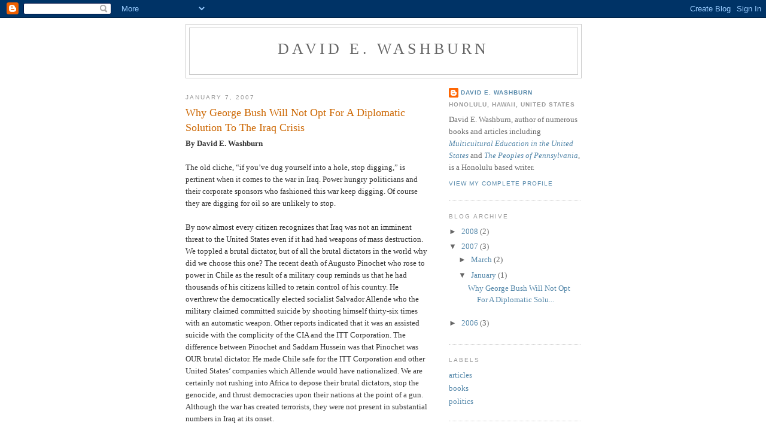

--- FILE ---
content_type: text/html; charset=UTF-8
request_url: https://davidewashburn.blogspot.com/2007/01/why-george-bush-will-not-opt-for_07.html
body_size: 8960
content:
<!DOCTYPE html>
<html xmlns='http://www.w3.org/1999/xhtml' xmlns:b='http://www.google.com/2005/gml/b' xmlns:data='http://www.google.com/2005/gml/data' xmlns:expr='http://www.google.com/2005/gml/expr'>
<head>
<link href='https://www.blogger.com/static/v1/widgets/2944754296-widget_css_bundle.css' rel='stylesheet' type='text/css'/>
<meta content='text/html; charset=UTF-8' http-equiv='Content-Type'/>
<meta content='blogger' name='generator'/>
<link href='https://davidewashburn.blogspot.com/favicon.ico' rel='icon' type='image/x-icon'/>
<link href='http://davidewashburn.blogspot.com/2007/01/why-george-bush-will-not-opt-for_07.html' rel='canonical'/>
<link rel="alternate" type="application/atom+xml" title="David E. Washburn - Atom" href="https://davidewashburn.blogspot.com/feeds/posts/default" />
<link rel="alternate" type="application/rss+xml" title="David E. Washburn - RSS" href="https://davidewashburn.blogspot.com/feeds/posts/default?alt=rss" />
<link rel="service.post" type="application/atom+xml" title="David E. Washburn - Atom" href="https://www.blogger.com/feeds/2085430155609709905/posts/default" />

<link rel="alternate" type="application/atom+xml" title="David E. Washburn - Atom" href="https://davidewashburn.blogspot.com/feeds/8337843557405576323/comments/default" />
<!--Can't find substitution for tag [blog.ieCssRetrofitLinks]-->
<meta content='http://davidewashburn.blogspot.com/2007/01/why-george-bush-will-not-opt-for_07.html' property='og:url'/>
<meta content='Why George Bush Will Not Opt For A Diplomatic Solution To The Iraq Crisis' property='og:title'/>
<meta content='By  David E. Washburn The old cliche, “if you’ve dug yourself into a hole, stop digging,” is pertinent when it comes to the war in Iraq.  Po...' property='og:description'/>
<title>David E. Washburn: Why George Bush Will Not Opt For A Diplomatic Solution To The Iraq Crisis</title>
<style id='page-skin-1' type='text/css'><!--
/*
-----------------------------------------------
Blogger Template Style
Name:     Minima
Date:     26 Feb 2004
Updated by: Blogger Team
----------------------------------------------- */
/* Use this with templates/template-twocol.html */
body {
background:#ffffff;
margin:0;
color:#333333;
font:x-small Georgia Serif;
font-size/* */:/**/small;
font-size: /**/small;
text-align: center;
}
a:link {
color:#5588aa;
text-decoration:none;
}
a:visited {
color:#999999;
text-decoration:none;
}
a:hover {
color:#cc6600;
text-decoration:underline;
}
a img {
border-width:0;
}
/* Header
-----------------------------------------------
*/
#header-wrapper {
width:660px;
margin:0 auto 10px;
border:1px solid #cccccc;
}
#header-inner {
background-position: center;
margin-left: auto;
margin-right: auto;
}
#header {
margin: 5px;
border: 1px solid #cccccc;
text-align: center;
color:#666666;
}
#header h1 {
margin:5px 5px 0;
padding:15px 20px .25em;
line-height:1.2em;
text-transform:uppercase;
letter-spacing:.2em;
font: normal normal 200% Georgia, Serif;
}
#header a {
color:#666666;
text-decoration:none;
}
#header a:hover {
color:#666666;
}
#header .description {
margin:0 5px 5px;
padding:0 20px 15px;
max-width:700px;
text-transform:uppercase;
letter-spacing:.2em;
line-height: 1.4em;
font: normal normal 78% 'Trebuchet MS', Trebuchet, Arial, Verdana, Sans-serif;
color: #999999;
}
#header img {
margin-left: auto;
margin-right: auto;
}
/* Outer-Wrapper
----------------------------------------------- */
#outer-wrapper {
width: 660px;
margin:0 auto;
padding:10px;
text-align:left;
font: normal normal 100% Georgia, Serif;
}
#main-wrapper {
width: 410px;
float: left;
word-wrap: break-word; /* fix for long text breaking sidebar float in IE */
overflow: hidden;     /* fix for long non-text content breaking IE sidebar float */
}
#sidebar-wrapper {
width: 220px;
float: right;
word-wrap: break-word; /* fix for long text breaking sidebar float in IE */
overflow: hidden;      /* fix for long non-text content breaking IE sidebar float */
}
/* Headings
----------------------------------------------- */
h2 {
margin:1.5em 0 .75em;
font:normal normal 78% 'Trebuchet MS',Trebuchet,Arial,Verdana,Sans-serif;
line-height: 1.4em;
text-transform:uppercase;
letter-spacing:.2em;
color:#999999;
}
/* Posts
-----------------------------------------------
*/
h2.date-header {
margin:1.5em 0 .5em;
}
.post {
margin:.5em 0 1.5em;
border-bottom:1px dotted #cccccc;
padding-bottom:1.5em;
}
.post h3 {
margin:.25em 0 0;
padding:0 0 4px;
font-size:140%;
font-weight:normal;
line-height:1.4em;
color:#cc6600;
}
.post h3 a, .post h3 a:visited, .post h3 strong {
display:block;
text-decoration:none;
color:#cc6600;
font-weight:normal;
}
.post h3 strong, .post h3 a:hover {
color:#333333;
}
.post-body {
margin:0 0 .75em;
line-height:1.6em;
}
.post-body blockquote {
line-height:1.3em;
}
.post-footer {
margin: .75em 0;
color:#999999;
text-transform:uppercase;
letter-spacing:.1em;
font: normal normal 78% 'Trebuchet MS', Trebuchet, Arial, Verdana, Sans-serif;
line-height: 1.4em;
}
.comment-link {
margin-left:.6em;
}
.post img, table.tr-caption-container {
padding:4px;
border:1px solid #cccccc;
}
.tr-caption-container img {
border: none;
padding: 0;
}
.post blockquote {
margin:1em 20px;
}
.post blockquote p {
margin:.75em 0;
}
/* Comments
----------------------------------------------- */
#comments h4 {
margin:1em 0;
font-weight: bold;
line-height: 1.4em;
text-transform:uppercase;
letter-spacing:.2em;
color: #999999;
}
#comments-block {
margin:1em 0 1.5em;
line-height:1.6em;
}
#comments-block .comment-author {
margin:.5em 0;
}
#comments-block .comment-body {
margin:.25em 0 0;
}
#comments-block .comment-footer {
margin:-.25em 0 2em;
line-height: 1.4em;
text-transform:uppercase;
letter-spacing:.1em;
}
#comments-block .comment-body p {
margin:0 0 .75em;
}
.deleted-comment {
font-style:italic;
color:gray;
}
#blog-pager-newer-link {
float: left;
}
#blog-pager-older-link {
float: right;
}
#blog-pager {
text-align: center;
}
.feed-links {
clear: both;
line-height: 2.5em;
}
/* Sidebar Content
----------------------------------------------- */
.sidebar {
color: #666666;
line-height: 1.5em;
}
.sidebar ul {
list-style:none;
margin:0 0 0;
padding:0 0 0;
}
.sidebar li {
margin:0;
padding-top:0;
padding-right:0;
padding-bottom:.25em;
padding-left:15px;
text-indent:-15px;
line-height:1.5em;
}
.sidebar .widget, .main .widget {
border-bottom:1px dotted #cccccc;
margin:0 0 1.5em;
padding:0 0 1.5em;
}
.main .Blog {
border-bottom-width: 0;
}
/* Profile
----------------------------------------------- */
.profile-img {
float: left;
margin-top: 0;
margin-right: 5px;
margin-bottom: 5px;
margin-left: 0;
padding: 4px;
border: 1px solid #cccccc;
}
.profile-data {
margin:0;
text-transform:uppercase;
letter-spacing:.1em;
font: normal normal 78% 'Trebuchet MS', Trebuchet, Arial, Verdana, Sans-serif;
color: #999999;
font-weight: bold;
line-height: 1.6em;
}
.profile-datablock {
margin:.5em 0 .5em;
}
.profile-textblock {
margin: 0.5em 0;
line-height: 1.6em;
}
.profile-link {
font: normal normal 78% 'Trebuchet MS', Trebuchet, Arial, Verdana, Sans-serif;
text-transform: uppercase;
letter-spacing: .1em;
}
/* Footer
----------------------------------------------- */
#footer {
width:660px;
clear:both;
margin:0 auto;
padding-top:15px;
line-height: 1.6em;
text-transform:uppercase;
letter-spacing:.1em;
text-align: center;
}

--></style>
<link href='https://www.blogger.com/dyn-css/authorization.css?targetBlogID=2085430155609709905&amp;zx=a5c19533-130e-41e2-aab4-364c0ceef6cb' media='none' onload='if(media!=&#39;all&#39;)media=&#39;all&#39;' rel='stylesheet'/><noscript><link href='https://www.blogger.com/dyn-css/authorization.css?targetBlogID=2085430155609709905&amp;zx=a5c19533-130e-41e2-aab4-364c0ceef6cb' rel='stylesheet'/></noscript>
<meta name='google-adsense-platform-account' content='ca-host-pub-1556223355139109'/>
<meta name='google-adsense-platform-domain' content='blogspot.com'/>

</head>
<body>
<div class='navbar section' id='navbar'><div class='widget Navbar' data-version='1' id='Navbar1'><script type="text/javascript">
    function setAttributeOnload(object, attribute, val) {
      if(window.addEventListener) {
        window.addEventListener('load',
          function(){ object[attribute] = val; }, false);
      } else {
        window.attachEvent('onload', function(){ object[attribute] = val; });
      }
    }
  </script>
<div id="navbar-iframe-container"></div>
<script type="text/javascript" src="https://apis.google.com/js/platform.js"></script>
<script type="text/javascript">
      gapi.load("gapi.iframes:gapi.iframes.style.bubble", function() {
        if (gapi.iframes && gapi.iframes.getContext) {
          gapi.iframes.getContext().openChild({
              url: 'https://www.blogger.com/navbar/2085430155609709905?po\x3d8337843557405576323\x26origin\x3dhttps://davidewashburn.blogspot.com',
              where: document.getElementById("navbar-iframe-container"),
              id: "navbar-iframe"
          });
        }
      });
    </script><script type="text/javascript">
(function() {
var script = document.createElement('script');
script.type = 'text/javascript';
script.src = '//pagead2.googlesyndication.com/pagead/js/google_top_exp.js';
var head = document.getElementsByTagName('head')[0];
if (head) {
head.appendChild(script);
}})();
</script>
</div></div>
<div id='outer-wrapper'><div id='wrap2'>
<!-- skip links for text browsers -->
<span id='skiplinks' style='display:none;'>
<a href='#main'>skip to main </a> |
      <a href='#sidebar'>skip to sidebar</a>
</span>
<div id='header-wrapper'>
<div class='header section' id='header'><div class='widget Header' data-version='1' id='Header1'>
<div id='header-inner'>
<div class='titlewrapper'>
<h1 class='title'>
<a href='https://davidewashburn.blogspot.com/'>
David E. Washburn
</a>
</h1>
</div>
<div class='descriptionwrapper'>
<p class='description'><span>
</span></p>
</div>
</div>
</div></div>
</div>
<div id='content-wrapper'>
<div id='main-wrapper'>
<div class='main section' id='main'><div class='widget Blog' data-version='1' id='Blog1'>
<div class='blog-posts hfeed'>

          <div class="date-outer">
        
<h2 class='date-header'><span>January 7, 2007</span></h2>

          <div class="date-posts">
        
<div class='post-outer'>
<div class='post hentry uncustomized-post-template' itemprop='blogPost' itemscope='itemscope' itemtype='http://schema.org/BlogPosting'>
<meta content='2085430155609709905' itemprop='blogId'/>
<meta content='8337843557405576323' itemprop='postId'/>
<a name='8337843557405576323'></a>
<h3 class='post-title entry-title' itemprop='name'>
Why George Bush Will Not Opt For A Diplomatic Solution To The Iraq Crisis
</h3>
<div class='post-header'>
<div class='post-header-line-1'></div>
</div>
<div class='post-body entry-content' id='post-body-8337843557405576323' itemprop='description articleBody'>
<span style="font-weight: bold;">By</span><span style="font-weight: bold;"> David E. Washburn</span><br /><br />The old cliche, &#8220;if you&#8217;ve dug yourself into a hole, stop digging,&#8221; is pertinent when it comes to the war in Iraq.  Power hungry politicians and their corporate sponsors who fashioned this war keep digging.  Of course they are digging for oil so are unlikely to stop.<br /><br />By now almost every citizen recognizes that Iraq was not an imminent threat to the United States even if it had had weapons of mass destruction.  We toppled a brutal dictator, but of all the brutal dictators in the world why did we choose this one?  The recent death of Augusto Pinochet who rose to power in Chile as the result of a military coup reminds us that he had thousands of his citizens killed to retain control of his country.  He overthrew the democratically elected socialist Salvador Allende who the military claimed committed suicide by shooting himself thirty-six times with an automatic weapon.  Other reports indicated that it was an assisted suicide with the complicity of the CIA and the ITT Corporation.  The difference between Pinochet and Saddam Hussein was that Pinochet was OUR brutal dictator.  He made Chile safe for the ITT Corporation and other United States&#8217; companies which Allende would have nationalized.  We are certainly not rushing into Africa to depose their brutal dictators, stop the genocide, and thrust democracies upon their nations at the point of a gun.  Although the war has created terrorists, they were not present in substantial numbers in Iraq at its onset.<br /><br />If we did not make this &#8220;pre-emptive&#8221; strike against Iraq primarily over weapons of mass destruction, or to unseat Saddam, or to fight terrorists, or to create a democracy, why are we shedding American blood  there?  It is about oil, &#8220;black gold.&#8221;<br /><br />At the onset of our occupation of Iraq our soldiers were not tasked to protect Iraqi antiquities, many of which were looted, but did guard the Oil Ministry.  The Bush administration was willing to go to war over oil and to protect the interests of their corporate sponsors in big oil, big energy, and the automotive industry rather than fully commit our nation to energy independence. We are trying to maintain a controlling presence in the Middle East as we continue to rely on oil.<br /><br />Our largest competitor for the world&#8217;s diminishing oil reserves is China.  They are willing to pay top prices to secure the oil necessary to fuel their rapidly expanding industrial base as well as the automobiles of that increasing portion of their population who are gaining affluence.  Our citizens, who are used to relatively inexpensive gasoline, would punish the politicians in power if prices were to skyrocket.  If oil simply went to the highest bidder, China would corner the market.  So the political and corporate will to maintain access to oil reserves and leverage over the people who control them is strong.<br /><br />If our goal were to limit bloodshed and give the Iraqi nation their best chance to establish stability, we would support an international diplomatic effort.  But, the Bush administration wants to maintain an ascendant position in the Middle East, dominate not negotiate.<br />Furthermore, corporations like Halliburton, Parsons, Fluor, Washington Group International, Shaw Group, and Bechtel have made billions off this war and have a large stake in our continued presence in Iraq.  Therefore, George Bush, their representative in office, is unlikely to accept a diplomatic solution to this fiasco which might decrease our influence.  Diplomacy will have to be forced on the president by the congress.  Unfortunately, many in congress depend on corporations to fund their reelection campaigns.  When it comes to choosing between retaining power or solving problems their track record is not benign.<br /><br />The president is likely to select a combination of the military options presented to him.  Some are scary.  One involves raising troop levels to secure Baghdad, redeploy others, and embed trainers with Iraqi units throughout the country.  Since many Iraqi soldiers, it appears, owe allegiance to sectarian militias rather than the national armed force, the embedded trainers will become a target for hostage takers.  The specter of American soldiers being tortured and beheaded on Aljazeera television could become our national nightmare.  Better to use our troops to rid Iraq of foreign terrorists and secure Afghanistan where the Taliban have returned and poppy production, which supports terrorism, is at an all time high.<br /><br />Some neo-conservatives are imploring George Bush to place our troops in support of the Shiite majority in the civil war, so we can be on the winning side and retain influence in the country.  They neglect to take into consideration that although 60% of Iraqis are Shiite and 35% are Sunnis, the region is composed of 120 million Shiites and close to one <span style="font-style: italic;">billion</span> Sunnis.  Do they imagine that the one billion are going to stand idly by while their brethren are slaughtered?<br /><br />America really needs to be rid of the cabal who blundered into the war in Iraq without foreseeing its consequences.  We need politicians more concerned with solving problems than positioning themselves for the next election.  And, we need a political class willing to blunt the power of oligopolistic multinational corporations who control markets and shape national policy in their, rather than the peoples&#8217;, interests.<br /><br />David E. Washburn is the author of <span style="font-style: italic;">Multicultural Education in the United States </span>among other works.  Reach him at david@davidewashburn.com.
<div style='clear: both;'></div>
</div>
<div class='post-footer'>
<div class='post-footer-line post-footer-line-1'>
<span class='post-author vcard'>
Posted by
<span class='fn' itemprop='author' itemscope='itemscope' itemtype='http://schema.org/Person'>
<meta content='https://www.blogger.com/profile/07944645833375687269' itemprop='url'/>
<a class='g-profile' href='https://www.blogger.com/profile/07944645833375687269' rel='author' title='author profile'>
<span itemprop='name'>David E. Washburn</span>
</a>
</span>
</span>
<span class='post-timestamp'>
at
<meta content='http://davidewashburn.blogspot.com/2007/01/why-george-bush-will-not-opt-for_07.html' itemprop='url'/>
<a class='timestamp-link' href='https://davidewashburn.blogspot.com/2007/01/why-george-bush-will-not-opt-for_07.html' rel='bookmark' title='permanent link'><abbr class='published' itemprop='datePublished' title='2007-01-07T07:00:00-10:00'>7:00&#8239;a.m.</abbr></a>
</span>
<span class='post-comment-link'>
</span>
<span class='post-icons'>
<span class='item-action'>
<a href='https://www.blogger.com/email-post/2085430155609709905/8337843557405576323' title='Email Post'>
<img alt='' class='icon-action' height='13' src='https://resources.blogblog.com/img/icon18_email.gif' width='18'/>
</a>
</span>
<span class='item-control blog-admin pid-189745049'>
<a href='https://www.blogger.com/post-edit.g?blogID=2085430155609709905&postID=8337843557405576323&from=pencil' title='Edit Post'>
<img alt='' class='icon-action' height='18' src='https://resources.blogblog.com/img/icon18_edit_allbkg.gif' width='18'/>
</a>
</span>
</span>
<div class='post-share-buttons goog-inline-block'>
</div>
</div>
<div class='post-footer-line post-footer-line-2'>
<span class='post-labels'>
Labels:
<a href='https://davidewashburn.blogspot.com/search/label/articles' rel='tag'>articles</a>,
<a href='https://davidewashburn.blogspot.com/search/label/politics' rel='tag'>politics</a>
</span>
</div>
<div class='post-footer-line post-footer-line-3'>
<span class='post-location'>
</span>
</div>
</div>
</div>
<div class='comments' id='comments'>
<a name='comments'></a>
<h4>No comments:</h4>
<div id='Blog1_comments-block-wrapper'>
<dl class='avatar-comment-indent' id='comments-block'>
</dl>
</div>
<p class='comment-footer'>
<a href='https://www.blogger.com/comment/fullpage/post/2085430155609709905/8337843557405576323' onclick=''>Post a Comment</a>
</p>
</div>
</div>

        </div></div>
      
</div>
<div class='blog-pager' id='blog-pager'>
<span id='blog-pager-newer-link'>
<a class='blog-pager-newer-link' href='https://davidewashburn.blogspot.com/2007/03/no-seriously-why-did-we-invade-iraq-by.html' id='Blog1_blog-pager-newer-link' title='Newer Post'>Newer Post</a>
</span>
<span id='blog-pager-older-link'>
<a class='blog-pager-older-link' href='https://davidewashburn.blogspot.com/2006/12/diplomacy-best-exit-from-iraq-blunder.html' id='Blog1_blog-pager-older-link' title='Older Post'>Older Post</a>
</span>
<a class='home-link' href='https://davidewashburn.blogspot.com/'>Home</a>
</div>
<div class='clear'></div>
<div class='post-feeds'>
<div class='feed-links'>
Subscribe to:
<a class='feed-link' href='https://davidewashburn.blogspot.com/feeds/8337843557405576323/comments/default' target='_blank' type='application/atom+xml'>Post Comments (Atom)</a>
</div>
</div>
</div></div>
</div>
<div id='sidebar-wrapper'>
<div class='sidebar section' id='sidebar'><div class='widget Profile' data-version='1' id='Profile1'>
<div class='widget-content'>
<dl class='profile-datablock'>
<dt class='profile-data'>
<a class='profile-name-link g-profile' href='https://www.blogger.com/profile/07944645833375687269' rel='author' style='background-image: url(//www.blogger.com/img/logo-16.png);'>
David E. Washburn
</a>
</dt>
<dd class='profile-data'>Honolulu, Hawaii, United States</dd>
<dd class='profile-textblock'>David E. Washburn, author of numerous books and articles including <em><a href="http://davidewashburn.blogspot.com/2006/12/multicultural-education-in-united.html">Multicultural Education in the United States</a></em> and <em><a href="http://davidewashburn.blogspot.com/2006/12/peoples-of-pennsylvania-annotated.html">The Peoples of Pennsylvania</a></em>, is a Honolulu based writer.</dd>
</dl>
<a class='profile-link' href='https://www.blogger.com/profile/07944645833375687269' rel='author'>View my complete profile</a>
<div class='clear'></div>
</div>
</div><div class='widget BlogArchive' data-version='1' id='BlogArchive1'>
<h2>Blog Archive</h2>
<div class='widget-content'>
<div id='ArchiveList'>
<div id='BlogArchive1_ArchiveList'>
<ul class='hierarchy'>
<li class='archivedate collapsed'>
<a class='toggle' href='javascript:void(0)'>
<span class='zippy'>

        &#9658;&#160;
      
</span>
</a>
<a class='post-count-link' href='https://davidewashburn.blogspot.com/2008/'>
2008
</a>
<span class='post-count' dir='ltr'>(2)</span>
<ul class='hierarchy'>
<li class='archivedate collapsed'>
<a class='toggle' href='javascript:void(0)'>
<span class='zippy'>

        &#9658;&#160;
      
</span>
</a>
<a class='post-count-link' href='https://davidewashburn.blogspot.com/2008/05/'>
May
</a>
<span class='post-count' dir='ltr'>(1)</span>
</li>
</ul>
<ul class='hierarchy'>
<li class='archivedate collapsed'>
<a class='toggle' href='javascript:void(0)'>
<span class='zippy'>

        &#9658;&#160;
      
</span>
</a>
<a class='post-count-link' href='https://davidewashburn.blogspot.com/2008/03/'>
March
</a>
<span class='post-count' dir='ltr'>(1)</span>
</li>
</ul>
</li>
</ul>
<ul class='hierarchy'>
<li class='archivedate expanded'>
<a class='toggle' href='javascript:void(0)'>
<span class='zippy toggle-open'>

        &#9660;&#160;
      
</span>
</a>
<a class='post-count-link' href='https://davidewashburn.blogspot.com/2007/'>
2007
</a>
<span class='post-count' dir='ltr'>(3)</span>
<ul class='hierarchy'>
<li class='archivedate collapsed'>
<a class='toggle' href='javascript:void(0)'>
<span class='zippy'>

        &#9658;&#160;
      
</span>
</a>
<a class='post-count-link' href='https://davidewashburn.blogspot.com/2007/03/'>
March
</a>
<span class='post-count' dir='ltr'>(2)</span>
</li>
</ul>
<ul class='hierarchy'>
<li class='archivedate expanded'>
<a class='toggle' href='javascript:void(0)'>
<span class='zippy toggle-open'>

        &#9660;&#160;
      
</span>
</a>
<a class='post-count-link' href='https://davidewashburn.blogspot.com/2007/01/'>
January
</a>
<span class='post-count' dir='ltr'>(1)</span>
<ul class='posts'>
<li><a href='https://davidewashburn.blogspot.com/2007/01/why-george-bush-will-not-opt-for_07.html'>Why George Bush Will Not Opt For A Diplomatic Solu...</a></li>
</ul>
</li>
</ul>
</li>
</ul>
<ul class='hierarchy'>
<li class='archivedate collapsed'>
<a class='toggle' href='javascript:void(0)'>
<span class='zippy'>

        &#9658;&#160;
      
</span>
</a>
<a class='post-count-link' href='https://davidewashburn.blogspot.com/2006/'>
2006
</a>
<span class='post-count' dir='ltr'>(3)</span>
<ul class='hierarchy'>
<li class='archivedate collapsed'>
<a class='toggle' href='javascript:void(0)'>
<span class='zippy'>

        &#9658;&#160;
      
</span>
</a>
<a class='post-count-link' href='https://davidewashburn.blogspot.com/2006/12/'>
December
</a>
<span class='post-count' dir='ltr'>(3)</span>
</li>
</ul>
</li>
</ul>
</div>
</div>
<div class='clear'></div>
</div>
</div><div class='widget Label' data-version='1' id='Label2'>
<h2>Labels</h2>
<div class='widget-content list-label-widget-content'>
<ul>
<li>
<a dir='ltr' href='https://davidewashburn.blogspot.com/search/label/articles'>articles</a>
</li>
<li>
<a dir='ltr' href='https://davidewashburn.blogspot.com/search/label/books'>books</a>
</li>
<li>
<a dir='ltr' href='https://davidewashburn.blogspot.com/search/label/politics'>politics</a>
</li>
</ul>
<div class='clear'></div>
</div>
</div><div class='widget LinkList' data-version='1' id='LinkList1'>
<h2>Link List</h2>
<div class='widget-content'>
<ul>
<li><a href='http://shanghaiist.com'>Shanghaiist</a></li>
</ul>
<div class='clear'></div>
</div>
</div></div>
</div>
<script src="//embed.technorati.com/embed/nrwnh2qs43.js" type="text/javascript"></script>
<!-- spacer for skins that want sidebar and main to be the same height-->
<div class='clear'>&#160;</div>
</div>
<!-- end content-wrapper -->
<div id='footer-wrapper'>
<div class='footer no-items section' id='footer'></div>
</div>
</div></div>
<!-- end outer-wrapper -->

<script type="text/javascript" src="https://www.blogger.com/static/v1/widgets/2028843038-widgets.js"></script>
<script type='text/javascript'>
window['__wavt'] = 'AOuZoY5t83T3MmoRW9MZhqCeDt3mIXFNuA:1769054851408';_WidgetManager._Init('//www.blogger.com/rearrange?blogID\x3d2085430155609709905','//davidewashburn.blogspot.com/2007/01/why-george-bush-will-not-opt-for_07.html','2085430155609709905');
_WidgetManager._SetDataContext([{'name': 'blog', 'data': {'blogId': '2085430155609709905', 'title': 'David E. Washburn', 'url': 'https://davidewashburn.blogspot.com/2007/01/why-george-bush-will-not-opt-for_07.html', 'canonicalUrl': 'http://davidewashburn.blogspot.com/2007/01/why-george-bush-will-not-opt-for_07.html', 'homepageUrl': 'https://davidewashburn.blogspot.com/', 'searchUrl': 'https://davidewashburn.blogspot.com/search', 'canonicalHomepageUrl': 'http://davidewashburn.blogspot.com/', 'blogspotFaviconUrl': 'https://davidewashburn.blogspot.com/favicon.ico', 'bloggerUrl': 'https://www.blogger.com', 'hasCustomDomain': false, 'httpsEnabled': true, 'enabledCommentProfileImages': true, 'gPlusViewType': 'FILTERED_POSTMOD', 'adultContent': false, 'analyticsAccountNumber': '', 'encoding': 'UTF-8', 'locale': 'en-CA', 'localeUnderscoreDelimited': 'en_gb', 'languageDirection': 'ltr', 'isPrivate': false, 'isMobile': false, 'isMobileRequest': false, 'mobileClass': '', 'isPrivateBlog': false, 'isDynamicViewsAvailable': true, 'feedLinks': '\x3clink rel\x3d\x22alternate\x22 type\x3d\x22application/atom+xml\x22 title\x3d\x22David E. Washburn - Atom\x22 href\x3d\x22https://davidewashburn.blogspot.com/feeds/posts/default\x22 /\x3e\n\x3clink rel\x3d\x22alternate\x22 type\x3d\x22application/rss+xml\x22 title\x3d\x22David E. Washburn - RSS\x22 href\x3d\x22https://davidewashburn.blogspot.com/feeds/posts/default?alt\x3drss\x22 /\x3e\n\x3clink rel\x3d\x22service.post\x22 type\x3d\x22application/atom+xml\x22 title\x3d\x22David E. Washburn - Atom\x22 href\x3d\x22https://www.blogger.com/feeds/2085430155609709905/posts/default\x22 /\x3e\n\n\x3clink rel\x3d\x22alternate\x22 type\x3d\x22application/atom+xml\x22 title\x3d\x22David E. Washburn - Atom\x22 href\x3d\x22https://davidewashburn.blogspot.com/feeds/8337843557405576323/comments/default\x22 /\x3e\n', 'meTag': '', 'adsenseHostId': 'ca-host-pub-1556223355139109', 'adsenseHasAds': false, 'adsenseAutoAds': false, 'boqCommentIframeForm': true, 'loginRedirectParam': '', 'isGoogleEverywhereLinkTooltipEnabled': true, 'view': '', 'dynamicViewsCommentsSrc': '//www.blogblog.com/dynamicviews/4224c15c4e7c9321/js/comments.js', 'dynamicViewsScriptSrc': '//www.blogblog.com/dynamicviews/6e0d22adcfa5abea', 'plusOneApiSrc': 'https://apis.google.com/js/platform.js', 'disableGComments': true, 'interstitialAccepted': false, 'sharing': {'platforms': [{'name': 'Get link', 'key': 'link', 'shareMessage': 'Get link', 'target': ''}, {'name': 'Facebook', 'key': 'facebook', 'shareMessage': 'Share to Facebook', 'target': 'facebook'}, {'name': 'BlogThis!', 'key': 'blogThis', 'shareMessage': 'BlogThis!', 'target': 'blog'}, {'name': 'X', 'key': 'twitter', 'shareMessage': 'Share to X', 'target': 'twitter'}, {'name': 'Pinterest', 'key': 'pinterest', 'shareMessage': 'Share to Pinterest', 'target': 'pinterest'}, {'name': 'Email', 'key': 'email', 'shareMessage': 'Email', 'target': 'email'}], 'disableGooglePlus': true, 'googlePlusShareButtonWidth': 0, 'googlePlusBootstrap': '\x3cscript type\x3d\x22text/javascript\x22\x3ewindow.___gcfg \x3d {\x27lang\x27: \x27en-GB\x27};\x3c/script\x3e'}, 'hasCustomJumpLinkMessage': false, 'jumpLinkMessage': 'Read more', 'pageType': 'item', 'postId': '8337843557405576323', 'pageName': 'Why George Bush Will Not Opt For A Diplomatic Solution To The Iraq Crisis', 'pageTitle': 'David E. Washburn: Why George Bush Will Not Opt For A Diplomatic Solution To The Iraq Crisis'}}, {'name': 'features', 'data': {}}, {'name': 'messages', 'data': {'edit': 'Edit', 'linkCopiedToClipboard': 'Link copied to clipboard!', 'ok': 'Ok', 'postLink': 'Post Link'}}, {'name': 'template', 'data': {'name': 'custom', 'localizedName': 'Custom', 'isResponsive': false, 'isAlternateRendering': false, 'isCustom': true}}, {'name': 'view', 'data': {'classic': {'name': 'classic', 'url': '?view\x3dclassic'}, 'flipcard': {'name': 'flipcard', 'url': '?view\x3dflipcard'}, 'magazine': {'name': 'magazine', 'url': '?view\x3dmagazine'}, 'mosaic': {'name': 'mosaic', 'url': '?view\x3dmosaic'}, 'sidebar': {'name': 'sidebar', 'url': '?view\x3dsidebar'}, 'snapshot': {'name': 'snapshot', 'url': '?view\x3dsnapshot'}, 'timeslide': {'name': 'timeslide', 'url': '?view\x3dtimeslide'}, 'isMobile': false, 'title': 'Why George Bush Will Not Opt For A Diplomatic Solution To The Iraq Crisis', 'description': 'By  David E. Washburn The old cliche, \u201cif you\u2019ve dug yourself into a hole, stop digging,\u201d is pertinent when it comes to the war in Iraq.  Po...', 'url': 'https://davidewashburn.blogspot.com/2007/01/why-george-bush-will-not-opt-for_07.html', 'type': 'item', 'isSingleItem': true, 'isMultipleItems': false, 'isError': false, 'isPage': false, 'isPost': true, 'isHomepage': false, 'isArchive': false, 'isLabelSearch': false, 'postId': 8337843557405576323}}]);
_WidgetManager._RegisterWidget('_NavbarView', new _WidgetInfo('Navbar1', 'navbar', document.getElementById('Navbar1'), {}, 'displayModeFull'));
_WidgetManager._RegisterWidget('_HeaderView', new _WidgetInfo('Header1', 'header', document.getElementById('Header1'), {}, 'displayModeFull'));
_WidgetManager._RegisterWidget('_BlogView', new _WidgetInfo('Blog1', 'main', document.getElementById('Blog1'), {'cmtInteractionsEnabled': false, 'lightboxEnabled': true, 'lightboxModuleUrl': 'https://www.blogger.com/static/v1/jsbin/4049919853-lbx.js', 'lightboxCssUrl': 'https://www.blogger.com/static/v1/v-css/828616780-lightbox_bundle.css'}, 'displayModeFull'));
_WidgetManager._RegisterWidget('_ProfileView', new _WidgetInfo('Profile1', 'sidebar', document.getElementById('Profile1'), {}, 'displayModeFull'));
_WidgetManager._RegisterWidget('_BlogArchiveView', new _WidgetInfo('BlogArchive1', 'sidebar', document.getElementById('BlogArchive1'), {'languageDirection': 'ltr', 'loadingMessage': 'Loading\x26hellip;'}, 'displayModeFull'));
_WidgetManager._RegisterWidget('_LabelView', new _WidgetInfo('Label2', 'sidebar', document.getElementById('Label2'), {}, 'displayModeFull'));
_WidgetManager._RegisterWidget('_LinkListView', new _WidgetInfo('LinkList1', 'sidebar', document.getElementById('LinkList1'), {}, 'displayModeFull'));
</script>
</body>
</html>